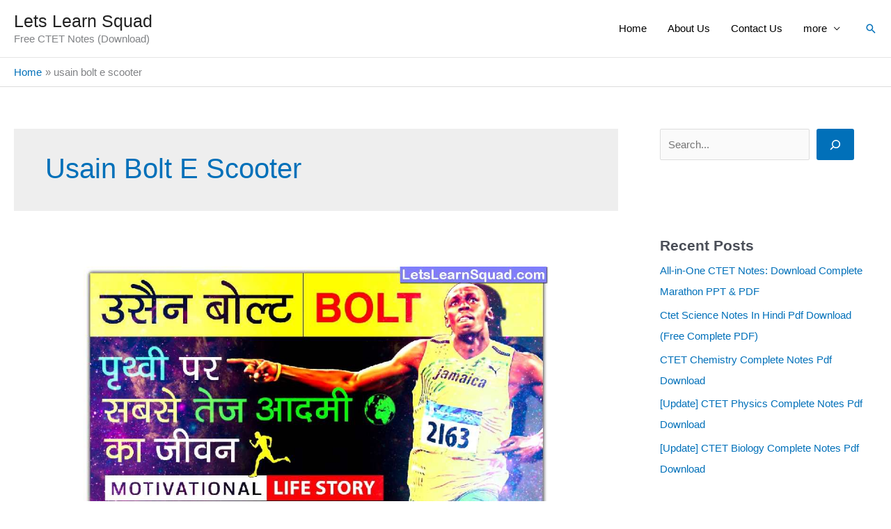

--- FILE ---
content_type: text/html; charset=utf-8
request_url: https://www.google.com/recaptcha/api2/aframe
body_size: 266
content:
<!DOCTYPE HTML><html><head><meta http-equiv="content-type" content="text/html; charset=UTF-8"></head><body><script nonce="jvQrbuBPEd418x6dViiZnQ">/** Anti-fraud and anti-abuse applications only. See google.com/recaptcha */ try{var clients={'sodar':'https://pagead2.googlesyndication.com/pagead/sodar?'};window.addEventListener("message",function(a){try{if(a.source===window.parent){var b=JSON.parse(a.data);var c=clients[b['id']];if(c){var d=document.createElement('img');d.src=c+b['params']+'&rc='+(localStorage.getItem("rc::a")?sessionStorage.getItem("rc::b"):"");window.document.body.appendChild(d);sessionStorage.setItem("rc::e",parseInt(sessionStorage.getItem("rc::e")||0)+1);localStorage.setItem("rc::h",'1769180010054');}}}catch(b){}});window.parent.postMessage("_grecaptcha_ready", "*");}catch(b){}</script></body></html>